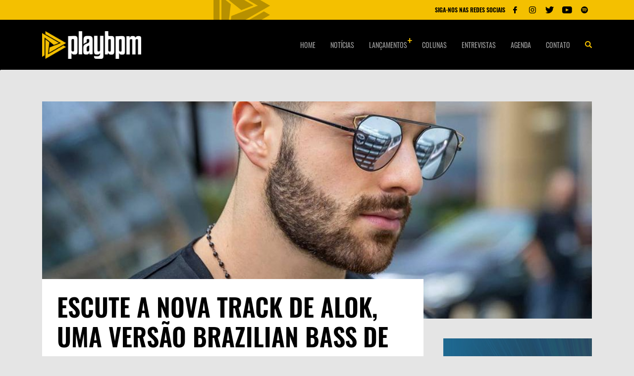

--- FILE ---
content_type: text/html; charset=utf-8
request_url: https://playbpm.com.br/lancamentos/nacionais/escute-nova-track-de-alok-uma-versao-brazilian-bass-de-big-jet-plane/
body_size: 6455
content:

<html>
  <head>
    <meta charset="utf-8">
    <meta http-equiv="x-ua-compatible" content="ie=edge">
    <meta name="viewport" content="width=device-width, initial-scale=1, shrink-to-fit=no">
    <link rel="alternate" type="application/rss+xml" title="Feed para Play BPM" href="https://playbpm.com.br/feed/" />
    <title>
      
      Escute a nova track de Alok, uma versão Brazilian Bass de “Big Jet Plane”
  
  
      
          - Play BPM
      
  
    </title>
    
    <meta name="description" content="Alok  ultrapassou as fronteiras de nosso país com seu talento e lança seu primeiro single através da Warner Music Brasil! O hit  “Big Jet Plane”, ..." />

    
    
    
        <meta name="title" content="Play BPM - Escute a nova track de Alok, uma versão Brazilian Bass de “Big Jet Plane”" />
    

    
    <link rel="amphtml" href="https://playbpm.com.br/lancamentos/nacionais/escute-nova-track-de-alok-uma-versao-brazilian-bass-de-big-jet-plane/?amp">
    <meta property="og:url" content="https://playbpm.com.br/lancamentos/nacionais/escute-nova-track-de-alok-uma-versao-brazilian-bass-de-big-jet-plane/" />
    <meta property="og:title" content="Escute a nova track de Alok, uma versão Brazilian Bass de “Big Jet Plane”" />
    
        
        <meta property="og:image" content="https://s3.playbpm.com.br/images/2200825.2e16d0ba.fill-800x450.format-jpeg.jpegquality-85.jpg" />
        <meta property="og:image:width" content="800" />
        <meta property="og:image:height" content="450" />
    

    <meta property="img_url" content="https://playbpm.com.br/static/images/share.png" />

    
    <meta property="og:description" content="Alok ultrapassou as fronteiras de nosso país com seu talento e lança seu primeiro single através da Warner Music Brasil! …" />


    <meta property="og:site_name" content="Play BPM" />

    
    <meta name="twitter:card" content="summary">
    <meta name="twitter:title" content="Escute a nova track de Alok, uma versão Brazilian Bass de “Big Jet Plane”">
    <meta name="twitter:description" content="Alok  ultrapassou as fronteiras de nosso país com seu talento e lança seu primeiro single através da Warner Music Brasil! O hit  “Big Jet Plane”, ...">
    
        
        <meta name="twitter:image" content="https://s3.playbpm.com.br/images/2200825.2e16d0ba.fill-800x450.format-jpeg.jpegquality-85.jpg" />
    


    <meta name="theme-color" content="#097EE7">
    <link rel="icon" sizes="192x192" href="/static/images/favicon/icon.png">

    <link href="/static/css/style.css" rel="stylesheet" />
    <link href="/static/css/playbpm.css" rel="stylesheet" />
    <meta name="facebook-domain-verification" content="xc5sja6jpzvrjc78kk7upvedpowtp3" />
    <meta property="fb:app_id" content="647048045643215" />
<script>
  (function(i,s,o,g,r,a,m){i['GoogleAnalyticsObject']=r;i[r]=i[r]||function(){
  (i[r].q=i[r].q||[]).push(arguments)},i[r].l=1*new Date();a=s.createElement(o),
  m=s.getElementsByTagName(o)[0];a.async=1;a.src=g;m.parentNode.insertBefore(a,m)
  })(window,document,'script','//www.google-analytics.com/analytics.js','ga');

  ga('create', 'UA-70427167-1', 'auto');
  ga('send', 'pageview');

</script>
<!-- Google Tag Manager -->
<script>(function(w,d,s,l,i){w[l]=w[l]||[];w[l].push({'gtm.start':
new Date().getTime(),event:'gtm.js'});var f=d.getElementsByTagName(s)[0],
j=d.createElement(s),dl=l!='dataLayer'?'&l='+l:'';j.async=true;j.src=
'https://www.googletagmanager.com/gtm.js?id='+i+dl;f.parentNode.insertBefore(j,f);
})(window,document,'script','dataLayer','GTM-5FZG5LV');</script>
<!-- End Google Tag Manager -->
<script data-ad-client="ca-pub-3366409727626097" async src="https://pagead2.googlesyndication.com/pagead/js/adsbygoogle.js"></script>


  </head>
  <body>
    <!-- Meta Pixel Code -->
<script>
  !function(f,b,e,v,n,t,s)
  {if(f.fbq)return;n=f.fbq=function(){n.callMethod?
  n.callMethod.apply(n,arguments):n.queue.push(arguments)};
  if(!f._fbq)f._fbq=n;n.push=n;n.loaded=!0;n.version='2.0';
  n.queue=[];t=b.createElement(e);t.async=!0;
  t.src=v;s=b.getElementsByTagName(e)[0];
  s.parentNode.insertBefore(t,s)}(window, document,'script',
  'https://connect.facebook.net/en_US/fbevents.js');
  fbq('init', '647048045643215');
  fbq('track', 'PageView');
  </script>
  <noscript><img height="1" width="1" style="display:none"
  src="https://www.facebook.com/tr?id=647048045643215&ev=PageView&noscript=1"
  /></noscript>
  <!-- End Meta Pixel Code -->
  <div id="fb-root"></div>
  <script async defer crossorigin="anonymous" src="https://connect.facebook.net/pt_BR/sdk.js#xfbml=1&version=v9.0&appId=647048045643215&autoLogAppEvents=1" nonce="0dIEBvYc"></script>
    <div class="radio">
      <div class="container">
        <div class="row">
          <div class="col-12 col-sm-12">
 
            <div class="radio-block">
              
              <div class="radio-player">
                
                
                
                
                <div class="radio-controls">
                  
                  
                </div>
              </div>
              <img src="/static/images/radio-bg.png" class="radio-player__bg">
              <div class="player-social">
                <span>SIGA-NOS NAS REDES SOCIAIS</span>
                <ul class="player-social__list">

                  
                  <li><a href="https://www.facebook.com/playbpm/" target="_blank"><img src="/static/images/fb-f.svg" alt="Facebook"></a></li>
                  
                  
                  <li><a href="https://www.instagram.com/play_bpm" target="_blank"><img src="/static/images/ig-f.svg" alt="Instagram"></a></li>
                  
                  
                  <li><a href="https://www.twitter.com/play_bpm" target="_blank"><img src="/static/images/tt-f.svg" alt="Twitter"></a></li>
                  
                  
                  <li><a href="https://www.youtube.com/c/PlayBPMTV" target="_blank"><img src="/static/images/yt-f.svg" alt="Youtube"></a></li>
                  
                  
                  <li><a href="https://open.spotify.com/user/playbpm" target="_blank"><img src="/static/images/sp-f.svg" alt="Spotify"></a></li>
                  
                </ul>
              </div>
            </div>
          </div>
        </div>
      </div>
    </div>
    <header class="header --bottom">
      <div class="container">
        <div class="row align-items-center">
          <div class="col-2 col-sm-4 col-md-6 hide-desktop --menu-mobile">
            <button class="hamburger --open hamburger--squeeze" type="button">
              <span class="hamburger-box">
                <span class="hamburger-inner"></span>
              </span>
            </button>
          </div>
          <div class="col-8 col-sm-4 col-md-3">
            <a href="/">
              <img class="header-logo" src="/static/images/logo-playbpm.png" alt="Play BPM">
            </a>
          </div>
          <nav class="col-12 col-sm-9 hide-tablet">
            
            <ul class="header__menu">
              
                
                  <li>
                    <a href="/">Home</a>
                  </li>
                
              
                
                  <li>
                    <a href="/noticias/">Notícias</a>
                  </li>
                
              
                
                <li class="has-submenu">
                  <a class="header__special" href="/lancamentos/">Lançamentos</a>
                  
                  <ul>
                    
                      
                      <li>
                        <a href="/lancamentos/nacionais/">Nacionais</a>
                      </li>
                      
                    
                      
                      <li>
                        <a href="/lancamentos/internacionais/">Internacionais</a>
                      </li>
                      
                    
                      
                      <li>
                        <a href="/lancamentos/boas-da-semana/">Boas da Semana</a>
                      </li>
                      
                    
                      
                      <li>
                        <a href="/lancamentos/trevas-da-semana/">Trevas da Semana</a>
                      </li>
                      
                    
                  </ul>

                </li>

                <li class="/*has-submenu*/">
                  <a class="/*header__special*/" href="/colunas/">Colunas</a>
                  
                </li>
                
              
                
                  <li>
                    <a href="/entrevistas/">Entrevistas</a>
                  </li>
                
              
                
                  <li>
                    <a href="/agenda/">Agenda</a>
                  </li>
                
              
                
                  <li>
                    <a href="/contato/">Contato</a>
                  </li>
                
              
              <li>
                <button class="header__search">
                  <img src="/static/images/search.png" alt="Search">
                </button>
              </li>
            </ul>
          </nav>
          <div class="col-2 col-sm-4 col-md-6 hide-desktop --menu-mobile">
            <div class="header__search --mobile">
              <button>
                <img src="/static/images/search-right.png" alt="Search">
              </button>
            </div>
          </div>
        </div>
      </div>
    </header>

    <div class="search">
      <div class="container">
        <div class="row">
          <div class="col-12 col-sm-12">
            <form action="/busca/" class="search-form">
              <input name="query" type="text" placeholder="O que você procura?" autofocus>
              <div class="search-form__content">
                <button type="submit">Pesquisar na play bpm</button>
                <a href="javascript:;" class="search-form__close"><img src="/static/images/close.png" alt="Fechar busca"></a>
              </div>
            </form>
          </div>
        </div>
      </div>
    </div>
    <div class="global">
      
<main class="main-content internal --news">

    
<section class="ads-section --top">
  <div class="container">
    <div class="row">
      <div class="col-12 col-sm-12">
        
          





        
      </div>
    </div>
  </div>
</section>
  
    <section class="section news-intern">
      <div class="container">
        <div class="row">
          <div class="col-12 col-sm-12">
            <div class="news-intern__main-img">
                
                
              <picture>
                <source media="(max-width: 799px)" srcset="https://s3.playbpm.com.br/images/22008259_1659984420724399_12866110.2e16d0ba.fill-505x285.jpg">
                <img src="https://s3.playbpm.com.br/images/22008259_1659984420724399_1286611.2e16d0ba.fill-1140x450.jpg" alt="Escute a nova track de Alok, uma versão Brazilian Bass de “Big Jet Plane”">
              </picture>
            </div>
          </div>
  
          <div class="col-12 col-sm-12">
            <div class="sidebar-left --news">
              <div class="news-header">
                <h1>Escute a nova track de Alok, uma versão Brazilian Bass de “Big Jet Plane”</h1>
                <div class="section-intern__header-social --news">
                  <span>03/10/2017 11h55
                    </span>
                  <ul class="section-social">
                    <li>Compartilhe</li>
                    <li><a href="https://www.facebook.com/sharer.php?u=https://playbpm.com.br/lancamentos/nacionais/escute-nova-track-de-alok-uma-versao-brazilian-bass-de-big-jet-plane/" target="_blank"><img src="/static/images/facebook.svg" alt=""></a></li>
                    <li><a href="https://twitter.com/share?url=https://playbpm.com.br/lancamentos/nacionais/escute-nova-track-de-alok-uma-versao-brazilian-bass-de-big-jet-plane/&text=Escute a nova track de Alok, uma versão Brazilian Bass de “Big Jet Plane”&hashtags=playbpm" target="_blank"><img src="/static/images/twitter.svg" alt=""></a></li>
                    <li><a href="https://api.whatsapp.com/send?text=https://playbpm.com.br/lancamentos/nacionais/escute-nova-track-de-alok-uma-versao-brazilian-bass-de-big-jet-plane/" target="_blank"><img src="/static/images/whatsapp.svg" alt=""></a></li>
                  </ul>
                </div>
              </div>
  
              
                    




    <p><strong>Alok&nbsp;</strong> ultrapassou as fronteiras de nosso pa&iacute;s com seu talento e lan&ccedil;a seu primeiro single atrav&eacute;s da Warner Music Brasil!&nbsp;O hit&nbsp; <strong><em>  &ldquo;Big Jet Plane&rdquo;,&nbsp; </em></strong> dos irm&atilde;os australianos Angus &amp; Julia Stone, ganhou uma vers&atilde;o produzida por Alok.&nbsp;O brasileiro incorpora seu estilo, conhecido como&nbsp;<em> Brazilian Bass</em>, mesclando-o com os vocais da faixa original.&nbsp;Para acompanhar o lan&ccedil;amento, o single ganhou tamb&eacute;m um lyric v&iacute;deo.</p>

              
                    




    <p>Alok continua fazendo hist&oacute;ria ao longo de 2017.&nbsp;O filho de&nbsp;DJs&nbsp;Swarup e Ekanta marcou presen&ccedil;a nos principais festival eletr&ocirc;nicos do mundo, performando no&nbsp;Tomorrowland, Creamfields, Mysteryland, Ushua&iuml;a e mais.&nbsp;Ele foi considerado como<em> &nbsp;&ldquo;Melhor Dj do Brasil&rdquo;</em>&nbsp;por duas vezes consecutivas , em 2014 e 2015 &ndash; pela&nbsp;House Mag Brasil, eleito TOP DJ 25 do mundo para a revista brit&acirc;nica&nbsp;<em> &ldquo;DJ Mag&rdquo;</em>&nbsp;e &uacute;nico brasileiro a alcan&ccedil;ar 100 milh&otilde;es de plays na principal plataforma da m&uacute;sica, o Spotify, sendo&nbsp;atualmente o artista brasileiro mais escutado no mundo, com seus sucessos&nbsp;<em><strong>&ldquo;Hear Me Now&rdquo;,&ldquo;Never Let Me Go&rdquo;, &ldquo;Fuego&rdquo;&nbsp;</strong></em>e&nbsp;<em><strong>&ldquo;Love Is a Templo&rdquo;.</strong></em></p>

              
                    




    <p>Chega de papo e vamos ao que interessa. D&ecirc; o PLAY:</p>

              
                    



<section class="single-section-box single-section-img single-box-full">
  <style>.embed-container { position: relative; padding-bottom: 56.25%; height: 0; overflow: hidden; max-width: 100%; } .embed-container iframe, .embed-container object, .embed-container embed { position: absolute; top: 0; left: 0; width: 100%; height: 100%; }</style>

<div class='embed-container1'><iframe allow="accelerometer; autoplay; encrypted-media; gyroscope; picture-in-picture" allowfullscreen="" frameborder="0" height="675" src="https://www.youtube.com/embed/BYe7Wcee3wg?feature=oembed" width="1200"></iframe></div>
</section>


              
                    




    <p>&nbsp;</p>

              
                    



<section class="single-section-box single-section-img single-box-full">
  <style>.embed-container { position: relative; padding-bottom: 56.25%; height: 0; overflow: hidden; max-width: 100%; } .embed-container iframe, .embed-container object, .embed-container embed { position: absolute; top: 0; left: 0; width: 100%; height: 100%; }</style>

<div class='embed-container1'><iframe allowtransparency="true" frameborder="0" height="380" src="https://open.spotify.com/embed/track/71P1N0X76YtZMbBIGG47un" width="300"></iframe></div>
</section>


              
                    




    <p>&nbsp;</p>

              
  
          
              <div class="tags-block">
                 
                
                
  
                <ul class="section-social">
                  <li>Compartilhe</li>
                  <li><a href="https://www.facebook.com/sharer.php?u=https://playbpm.com.br/lancamentos/nacionais/escute-nova-track-de-alok-uma-versao-brazilian-bass-de-big-jet-plane/" target="_blank"><img src="/static/images/facebook.svg" alt=""></a></li>
                  <li><a href="https://twitter.com/share?url=https://playbpm.com.br/lancamentos/nacionais/escute-nova-track-de-alok-uma-versao-brazilian-bass-de-big-jet-plane/&text=Escute a nova track de Alok, uma versão Brazilian Bass de “Big Jet Plane”&hashtags=playbpm" target="_blank"><img src="/static/images/twitter.svg" alt=""></a></li>
                  <li><a href="https://api.whatsapp.com/send?text=https://playbpm.com.br/lancamentos/nacionais/escute-nova-track-de-alok-uma-versao-brazilian-bass-de-big-jet-plane/" target="_blank"><img src="/static/images/whatsapp.svg" alt=""></a></li>
                </ul>
              </div>
  
              <div class="author">
                <h1>Sobre o autor</h1>
  
                
                <div class="author-block">
                    
                  
                  <figure>
                    <a href="/autor/victor-flosi/"><img src="https://s3.playbpm.com.br/images/Triangulo.2e16d0ba.fill-100x100.png" alt="Equipe Play BPM"></a>
                  </figure>
                  
                  <div class="author-info">
                    <h1><a href="/autor/victor-flosi/">Equipe Play BPM</a> </h1>
                    
                    <ul class="section-social">
                      
                      
                      
                    </ul>
                  </div>
                </div>
                
              </div>
  
            </div>
  
            <div class="sidebar-right">
                
<div class="banner-ad">
  
  
    
  

  
<script>
const banners = [
    
        { 
            image: "https://s3.playbpm.com.br/original_images/METODI.jpg",
            link: "https://music.beepd.co/card/metodi"
        },
    
        { 
            image: "https://s3.playbpm.com.br/original_images/CUNHA.jpg",
            link: "https://music.beepd.co/card/cunha"
        }
    
];

function getRandomBanner() {
    const randomIndex = Math.floor(Math.random() * banners.length);
    return banners[randomIndex];
}

function updateBanner() {
    const selectedBanner = getRandomBanner();
    
    const bannerLinkElement = document.querySelector('.banner-link');
    const bannerImageElement = document.querySelector('.banner-image');
    
    if (bannerLinkElement && bannerImageElement) {
        bannerLinkElement.href = selectedBanner.link;  // Atualiza o link do banner
        bannerImageElement.src = selectedBanner.image;  // Atualiza a imagem do banner
    }
}

document.addEventListener('DOMContentLoaded', function() {
    updateBanner();
});
</script>
<a href="#" class="banner-link">
    <img src="#" alt="Banner" class="banner-image">
</a>

</div>
  
                


<div class="sidebar agenda-side">
  <div class="sidebar__title agenda-side__title">
    <h1>Últimas notícias</h1>
  </div>
</div>

<div class="sidebar sidebar-news">
  
  <a class="sidebar-block" href="/noticias/antdot-no-tomorrowland-winter-2026/">
    
    <figure>
      <img src="https://s3.playbpm.com.br/images/antdotmaio0040.dd1ffd37.fill-110x80.jpg" alt="Antdot é confirmado no Tomorrowland Winter 2026">
    </figure>
    <div class="sidebar-block__content">
      <span>14/11/2025 às 17h17</span>
      <h1>Antdot é confirmado no Tomorrowland Winter 2026</h1>
    </div>
  </a>
  
  <a class="sidebar-block" href="/noticias/beatlife-celebra-9-anos/">
    
    <figure>
      <img src="https://s3.playbpm.com.br/images/Imagem_01_capa.2e16d0ba.fill-110x80.jpg" alt="A escola que virou movimento: Beatlife celebra 9 anos levando a música eletrônica às ruas de Minas Gerais e do Brasil">
    </figure>
    <div class="sidebar-block__content">
      <span>12/11/2025 às 16h25</span>
      <h1>A escola que virou movimento: Beatlife celebra 9 anos levando a música eletrônica às ruas de Minas Gerais e do Brasil</h1>
    </div>
  </a>
  
  <a class="sidebar-block" href="/noticias/time-machine-estreia-na-arca/">
    
    <figure>
      <img src="https://s3.playbpm.com.br/images/251009-221834-TLBR25_559A6295_JA.2e16d0ba.fill-110x80.jpg" alt="&#x27;Tomorrowland presents: Time Machine&#x27;, de Agents of Time, faz sua estreia na ARCA em São Paulo no dia 30 de janeiro de 2026">
    </figure>
    <div class="sidebar-block__content">
      <span>07/11/2025 às 17h51</span>
      <h1>&#x27;Tomorrowland presents: Time Machine&#x27;, de Agents of Time, faz sua estreia na ARCA em São Paulo no dia 30 de janeiro de 2026</h1>
    </div>
  </a>
  
  <a href="/noticias/" class="sidebar-btn">veja mais notícias</a>
</div>


                <div class="sidebar sidebar-social">
  <div class="fb-page"
    data-href="https://www.facebook.com/playbpm"
    data-width="380"
    data-hide-cover="false"
    data-show-facepile="false">
  </div>
</div>

                <div class="sidebar sidebar-spotify">
  
  <iframe style="border-radius:12px" src="https://open.spotify.com/embed/playlist/5fhfx5uAycq5xzpEnvW21h?utm_source=generator&theme=0" width="100%" height="352" frameBorder="0" allowfullscreen="" allow="autoplay; clipboard-write; encrypted-media; fullscreen; picture-in-picture" loading="lazy"></iframe>
</div>
                
<div class="sidebar sidebar-instagram">
  <div class="sidebar__title agenda-side__title">
    <h1>Instagram</h1>
  </div>

  <div class="sidebar-instagram__content1">
    <!-- LightWidget WIDGET -->
    <script src="https://cdn.lightwidget.com/widgets/lightwidget.js"></script>
    <iframe loading="lazy" src="https://cdn.lightwidget.com/widgets/a0fe33eca26d5d65ad5c72c97a51794e.html" scrolling="no" allowtransparency="true" class="lightwidget-widget" style="width:100%;border:0;overflow:hidden;"></iframe>
  </div>

  <a href="https://www.instagram.com/play_bpm" target="_blank">siga-nos no instagram <img src="/static/images/instagram.png" alt=""></a>
</div>

                

                

            </div>
          </div>
        </div>
      </div>
    </section>
  
    
<section class="ads-section">
  <div class="container">
    <div class="row">
      <div class="col-12 col-sm-12">
        
        
          
        
      </div>
    </div>
  </div>
</section>
  
  </main>
  
      <footer>
        <div class="footer-menus">
          <div class="container">
            <div class="row">
              <div class="col-12 col-sm-3">
                <a href="javascript:;" class="footer-logo">
                  <img src="/static/images/logo-playbpm-footer.png" alt="Play BPM">
                </a>
              </div>
              <nav class="col-12 col-sm-9">
                
                <ul class="header__menu">
                  
                      <li>
                        <a href="/">Home</a>
                      </li>
                  
                      <li>
                        <a href="/noticias/">Notícias</a>
                      </li>
                  
                      <li>
                        <a href="/lancamentos/">Lançamentos</a>
                      </li>
                  
                      <li>
                        <a href="/entrevistas/">Entrevistas</a>
                      </li>
                  
                      <li>
                        <a href="/agenda/">Agenda</a>
                      </li>
                  
                      <li>
                        <a href="/contato/">Contato</a>
                      </li>
                  
                  <li>
                    <a href="/quem-somos/">Quem somos</a>
                  </li>
                </ul>
              </nav>
            </div>
          </div>
        </div>
        <div class="footer-copyright">
          <div class="container --copyright">
            <div class="row">
              <div class="col-12 col-sm-12">
                <div class="footer-copyright__block">
                  <span>© 2025 - Todos os direitos reservados.</span>
                  <a href="https://www.2i9.com.br/" target="_blank"><img src="/static/images/logo_2i9_logo.png" alt="2i9 negócios digitais"></a>
                </div>
              </div>
            </div>
          </div>
        </div>
      </footer>
    </div>
    
    <div class="menu-responsive">
      <ul class="menu-responsive__list">
        <li>
          <span>Navegação</span>
        </li>
        
          
            <li>
              <a href="/">Home</a>
            </li>
          
        
          
            <li>
              <a href="/noticias/">Notícias</a>
            </li>
          
        
          
            <li class="has-submenu">
              <a href="#">Lançamentos <span class="closed">+</span><span class="opened">-</span></a>
              
              <ul>
                
                  
                  <li>
                    <a href="/lancamentos/nacionais/">Nacionais</a>
                  </li>
                  
                
                  
                  <li>
                    <a href="/lancamentos/internacionais/">Internacionais</a>
                  </li>
                  
                
                  
                  <li>
                    <a href="/lancamentos/boas-da-semana/">Boas da Semana</a>
                  </li>
                  
                
                  
                  <li>
                    <a href="/lancamentos/trevas-da-semana/">Trevas da Semana</a>
                  </li>
                  
                
              </ul>

            </li>

            <li class="/*has-submenu*/">
              <a href="/colunas/">Colunas </a>
              
            </li>
          
        
          
            <li>
              <a href="/entrevistas/">Entrevistas</a>
            </li>
          
        
          
            <li>
              <a href="/agenda/">Agenda</a>
            </li>
          
        
          
            <li>
              <a href="/contato/">Contato</a>
            </li>
          
        

      </ul>
      <span>Siga-nos nas redes sociais</span>
      <ul class="responsive-social-networks">
        
        <li><a href="https://www.facebook.com/playbpm/" target="_blank"><img src="/static/images/fb-f.svg" alt="Facebook"></a></li>
        
        
        <li><a href="https://www.instagram.com/play_bpm" target="_blank"><img src="/static/images/ig-f.svg" alt="Instagram"></a></li>
        
        
        <li><a href="https://www.twitter.com/play_bpm" target="_blank"><img src="/static/images/tt-f.svg" alt="Twitter"></a></li>
        
        
        <li><a href="https://www.youtube.com/c/PlayBPMTV" target="_blank"><img src="/static/images/yt-f.svg" alt="Youtube"></a></li>
        
        
        <li><a href="https://open.spotify.com/user/playbpm" target="_blank"><img src="/static/images/sp-f.svg" alt="Spotify"></a></li>
        
      </ul>
    </div>
    
        <img src="/7632/ping/" />
    
    <script src="/static/js/app.js"></script>


  <script defer src="https://static.cloudflareinsights.com/beacon.min.js/vcd15cbe7772f49c399c6a5babf22c1241717689176015" integrity="sha512-ZpsOmlRQV6y907TI0dKBHq9Md29nnaEIPlkf84rnaERnq6zvWvPUqr2ft8M1aS28oN72PdrCzSjY4U6VaAw1EQ==" data-cf-beacon='{"version":"2024.11.0","token":"c6da060e78ed4f589df497d23cfdd699","r":1,"server_timing":{"name":{"cfCacheStatus":true,"cfEdge":true,"cfExtPri":true,"cfL4":true,"cfOrigin":true,"cfSpeedBrain":true},"location_startswith":null}}' crossorigin="anonymous"></script>
</body>
</html>


--- FILE ---
content_type: text/html; charset=utf-8
request_url: https://www.google.com/recaptcha/api2/aframe
body_size: 270
content:
<!DOCTYPE HTML><html><head><meta http-equiv="content-type" content="text/html; charset=UTF-8"></head><body><script nonce="SWSHjjsLPonHNDFRQ1qGMA">/** Anti-fraud and anti-abuse applications only. See google.com/recaptcha */ try{var clients={'sodar':'https://pagead2.googlesyndication.com/pagead/sodar?'};window.addEventListener("message",function(a){try{if(a.source===window.parent){var b=JSON.parse(a.data);var c=clients[b['id']];if(c){var d=document.createElement('img');d.src=c+b['params']+'&rc='+(localStorage.getItem("rc::a")?sessionStorage.getItem("rc::b"):"");window.document.body.appendChild(d);sessionStorage.setItem("rc::e",parseInt(sessionStorage.getItem("rc::e")||0)+1);localStorage.setItem("rc::h",'1763294609775');}}}catch(b){}});window.parent.postMessage("_grecaptcha_ready", "*");}catch(b){}</script></body></html>

--- FILE ---
content_type: text/css
request_url: https://playbpm.com.br/static/css/playbpm.css
body_size: -272
content:
/*.rich-text img {
  max-width: 100%;
  height: auto;
}*/

.responsive-object {
  position: relative;
}
.responsive-object iframe,
.responsive-object object,
.responsive-object embed {
  position: absolute;
  top: 0;
  left: 0;
  width: 100%;
  height: 100%;
}
/*
.embed-container1{
  display: block;
  width: 100%;
  min-height: 22vw;
  height: 22vw;
}
.embed-container1 iframe, .single-section-img.single-box-full iframe{
  display: block;
  width: 100%;
  min-height: 22vw;
  height: 22vw;
}

@media (max-width: 1280px){
  .embed-container1, .embed-container1 iframe, .single-section-img.single-box-full iframe{ 
      min-height: 46vw; 
      height: 46vw;
  }
}*/

--- FILE ---
content_type: image/svg+xml
request_url: https://playbpm.com.br/static/images/fb-f.svg
body_size: -169
content:
<svg xmlns="http://www.w3.org/2000/svg" width="30" height="30" viewBox="0 0 30 30">
  <g id="Gruppe_132" data-name="Gruppe 132" transform="translate(-430 -905)">
    <rect id="Rechteck_215" data-name="Rechteck 215" width="30" height="30" transform="translate(430 905)" fill="#f4c000"/>
    <g id="facebook" transform="translate(418.924 913)">
      <path id="Pfad_12" data-name="Pfad 12" d="M29.361,0,27.546,0a3.188,3.188,0,0,0-3.358,3.445V5.034H22.362a.285.285,0,0,0-.285.286v2.3a.285.285,0,0,0,.285.285h1.825v5.808a.285.285,0,0,0,.285.285h2.382a.285.285,0,0,0,.285-.285V7.907h2.134a.285.285,0,0,0,.285-.285V5.32a.286.286,0,0,0-.286-.286H27.14V3.687c0-.647.154-.976,1-.976h1.223a.285.285,0,0,0,.285-.285V.288A.286.286,0,0,0,29.361,0Z"/>
    </g>
  </g>
</svg>


--- FILE ---
content_type: image/svg+xml
request_url: https://playbpm.com.br/static/images/facebook.svg
body_size: -217
content:
<svg xmlns="http://www.w3.org/2000/svg" width="9.732" height="18" viewBox="0 0 9.732 18">
  <g id="facebook" transform="translate(-22.077)">
    <path id="Pfad_12" data-name="Pfad 12" d="M31.442,0,29.108,0a4.1,4.1,0,0,0-4.317,4.43V6.472H22.444a.367.367,0,0,0-.367.367V9.8a.367.367,0,0,0,.367.367h2.347v7.467a.367.367,0,0,0,.367.367H28.22a.367.367,0,0,0,.367-.367V10.166h2.744A.367.367,0,0,0,31.7,9.8V6.839a.367.367,0,0,0-.367-.367H28.587V4.741c0-.832.2-1.255,1.282-1.255h1.572a.367.367,0,0,0,.367-.367V.371A.367.367,0,0,0,31.442,0Z" fill="#999"/>
  </g>
</svg>


--- FILE ---
content_type: image/svg+xml
request_url: https://playbpm.com.br/static/images/whatsapp.svg
body_size: 319
content:
<svg xmlns="http://www.w3.org/2000/svg" width="18" height="18" viewBox="0 0 18 18">
  <path id="Differenzmenge_3" data-name="Differenzmenge 3" d="M-2211,18a8.987,8.987,0,0,1-2.628-.39,8.931,8.931,0,0,1-2.323-1.1l-3.459,1.106,1.122-3.344a8.933,8.933,0,0,1-1.261-2.455A8.972,8.972,0,0,1-2220,9a9.049,9.049,0,0,1,.183-1.812,8.951,8.951,0,0,1,.525-1.688,9.023,9.023,0,0,1,.83-1.529,9.088,9.088,0,0,1,1.1-1.332,9.1,9.1,0,0,1,1.332-1.1A9.006,9.006,0,0,1-2214.5.708a8.933,8.933,0,0,1,1.688-.525A9.033,9.033,0,0,1-2211,0h0a9.032,9.032,0,0,1,1.812.183,8.945,8.945,0,0,1,1.688.525,9.011,9.011,0,0,1,1.528.831,9.088,9.088,0,0,1,1.332,1.1,9.1,9.1,0,0,1,1.1,1.333,9,9,0,0,1,.83,1.529,8.93,8.93,0,0,1,.525,1.688A9.029,9.029,0,0,1-2202,9a9.029,9.029,0,0,1-.183,1.811,8.931,8.931,0,0,1-.525,1.688,9.006,9.006,0,0,1-.83,1.529,9.1,9.1,0,0,1-1.1,1.333,9.087,9.087,0,0,1-1.332,1.1,9.011,9.011,0,0,1-1.528.831,8.945,8.945,0,0,1-1.688.525A9.032,9.032,0,0,1-2211,18Zm-3.391-13.884a1.305,1.305,0,0,0-.92.323l-.024.024a2.878,2.878,0,0,0-.9,2.166,4.975,4.975,0,0,0,1.057,2.7l0,0,.009.012c.01.013.028.039.055.079h0a10.677,10.677,0,0,0,4.425,3.878,7.662,7.662,0,0,0,2.636.737,2.343,2.343,0,0,0,.516-.06,3.159,3.159,0,0,0,1.059-.461,1.8,1.8,0,0,0,.707-.809,3.332,3.332,0,0,0,.182-.813,1,1,0,0,0-.028-.436c-.051-.088-.17-.146-.351-.233h0l-.152-.074c-.423-.21-1.569-.774-1.793-.852a.654.654,0,0,0-.229-.046.5.5,0,0,0-.417.242l-.1.144a8.786,8.786,0,0,1-.6.787.508.508,0,0,1-.376.152.683.683,0,0,1-.259-.052l-.081-.033a6.381,6.381,0,0,1-.8-.378,7.152,7.152,0,0,1-1.232-.89,7.084,7.084,0,0,1-.965-1.07,8.775,8.775,0,0,1-.5-.744.385.385,0,0,1-.052-.321.719.719,0,0,1,.151-.232l.007-.008c.077-.1.153-.177.227-.255h0c.053-.057.108-.115.164-.179l.021-.025,0,0a1.452,1.452,0,0,0,.267-.385.532.532,0,0,0-.038-.487c-.044-.093-.313-.746-.551-1.322v0l-.257-.621c-.171-.41-.3-.433-.571-.444h-.025C-2214.194,4.121-2214.288,4.116-2214.389,4.116Z" transform="translate(2220)" fill="#999"/>
</svg>


--- FILE ---
content_type: image/svg+xml
request_url: https://playbpm.com.br/static/images/twitter.svg
body_size: -124
content:
<svg xmlns="http://www.w3.org/2000/svg" width="22.16" height="18" viewBox="0 0 22.16 18">
  <g id="twitter" transform="translate(-0.001 -57.441)">
    <g id="Gruppe_8" data-name="Gruppe 8" transform="translate(0.001 57.441)">
      <path id="Pfad_11" data-name="Pfad 11" d="M22.161,59.571a9.078,9.078,0,0,1-2.61.716,4.565,4.565,0,0,0,2-2.513,9.164,9.164,0,0,1-2.889,1.1,4.549,4.549,0,0,0-7.746,4.144,12.906,12.906,0,0,1-9.369-4.75A4.551,4.551,0,0,0,2.952,64.34a4.546,4.546,0,0,1-2.059-.57v.057a4.55,4.55,0,0,0,3.646,4.457,4.6,4.6,0,0,1-1.2.159,4.363,4.363,0,0,1-.856-.084,4.548,4.548,0,0,0,4.246,3.157,9.121,9.121,0,0,1-5.646,1.943A9.663,9.663,0,0,1,0,73.4a12.85,12.85,0,0,0,6.968,2.045A12.844,12.844,0,0,0,19.9,62.508l-.015-.589A9.078,9.078,0,0,0,22.161,59.571Z" transform="translate(-0.001 -57.441)" fill="#999"/>
    </g>
  </g>
</svg>


--- FILE ---
content_type: image/svg+xml
request_url: https://playbpm.com.br/static/images/sp-f.svg
body_size: -16
content:
<svg xmlns="http://www.w3.org/2000/svg" width="30" height="30" viewBox="0 0 30 30">
  <g id="Gruppe_136" data-name="Gruppe 136" transform="translate(-590 -905)">
    <rect id="Rechteck_219" data-name="Rechteck 219" width="30" height="30" transform="translate(590 905)" fill="#f4c000"/>
    <path id="spotify" d="M7,14A7,7,0,1,0,0,7,7,7,0,0,0,7,14Zm2.842-3.7h0c-.471,0-1.958-1.65-6.137-.793a1.8,1.8,0,0,1-.336.073.464.464,0,0,1-.062-.92A9.012,9.012,0,0,1,10,9.4a.47.47,0,0,1-.155.9Zm.76-1.851c-.066-.017-.047.04-.348-.118A9.147,9.147,0,0,0,3.519,7.5a1.16,1.16,0,0,1-.336.074.574.574,0,0,1-.11-1.132,10.226,10.226,0,0,1,7.757.9.589.589,0,0,1,.319.556A.547.547,0,0,1,10.6,8.448ZM2.653,4.082A12.984,12.984,0,0,1,11.767,5a.686.686,0,0,1-.29,1.3h0a.65.65,0,0,1-.365-.11,11.667,11.667,0,0,0-7.927-.838,1.359,1.359,0,0,1-.365.073.651.651,0,0,1-.657-.666.667.667,0,0,1,.491-.674Z" transform="translate(598 913)"/>
  </g>
</svg>


--- FILE ---
content_type: image/svg+xml
request_url: https://playbpm.com.br/static/images/ig-f.svg
body_size: -44
content:
<svg xmlns="http://www.w3.org/2000/svg" width="30" height="30" viewBox="0 0 30 30">
  <g id="Gruppe_133" data-name="Gruppe 133" transform="translate(-470 -905)">
    <rect id="Rechteck_216" data-name="Rechteck 216" width="30" height="30" transform="translate(470 905)" fill="#f4c000"/>
    <g id="instagram" transform="translate(478 913)">
      <g id="Gruppe_10" data-name="Gruppe 10">
        <g id="Gruppe_9" data-name="Gruppe 9">
          <path id="Pfad_13" data-name="Pfad 13" d="M9.625,0H4.375A4.375,4.375,0,0,0,0,4.375v5.25A4.375,4.375,0,0,0,4.375,14h5.25A4.375,4.375,0,0,0,14,9.625V4.375A4.375,4.375,0,0,0,9.625,0Zm3.063,9.625a3.066,3.066,0,0,1-3.062,3.063H4.375A3.066,3.066,0,0,1,1.313,9.625V4.375A3.066,3.066,0,0,1,4.375,1.313h5.25a3.066,3.066,0,0,1,3.063,3.063Z"/>
        </g>
      </g>
      <g id="Gruppe_12" data-name="Gruppe 12" transform="translate(3.5 3.5)">
        <g id="Gruppe_11" data-name="Gruppe 11">
          <path id="Pfad_14" data-name="Pfad 14" d="M131.5,128a3.5,3.5,0,1,0,3.5,3.5A3.5,3.5,0,0,0,131.5,128Zm0,5.688a2.188,2.188,0,1,1,2.188-2.187A2.191,2.191,0,0,1,131.5,133.688Z" transform="translate(-128 -128)"/>
        </g>
      </g>
      <g id="Gruppe_14" data-name="Gruppe 14" transform="translate(10.296 2.771)">
        <g id="Gruppe_13" data-name="Gruppe 13">
          <circle id="Ellipse_2" data-name="Ellipse 2" cx="0.466" cy="0.466" r="0.466"/>
        </g>
      </g>
    </g>
  </g>
</svg>


--- FILE ---
content_type: image/svg+xml
request_url: https://playbpm.com.br/static/images/tt-f.svg
body_size: 26
content:
<svg xmlns="http://www.w3.org/2000/svg" width="30" height="30" viewBox="0 0 30 30">
  <g id="Gruppe_134" data-name="Gruppe 134" transform="translate(-510 -905)">
    <rect id="Rechteck_217" data-name="Rechteck 217" width="30" height="30" transform="translate(510 905)" fill="#f4c000"/>
    <g id="twitter" transform="translate(515.998 855.559)">
      <g id="Gruppe_8" data-name="Gruppe 8" transform="translate(0.001 57.441)">
        <path id="Pfad_11" data-name="Pfad 11" d="M17.236,59.1a7.061,7.061,0,0,1-2.03.557A3.55,3.55,0,0,0,16.76,57.7a7.128,7.128,0,0,1-2.247.858,3.538,3.538,0,0,0-6.025,3.223A10.038,10.038,0,0,1,1.2,58.087,3.54,3.54,0,0,0,2.3,62.807a3.536,3.536,0,0,1-1.6-.444v.044A3.539,3.539,0,0,0,3.53,65.874,3.581,3.581,0,0,1,2.6,66a3.393,3.393,0,0,1-.666-.066,3.538,3.538,0,0,0,3.3,2.456A7.094,7.094,0,0,1,.844,69.9,7.513,7.513,0,0,1,0,69.85,9.994,9.994,0,0,0,5.42,71.441,9.99,9.99,0,0,0,15.48,61.382l-.012-.458A7.06,7.06,0,0,0,17.236,59.1Z" transform="translate(-0.001 -57.441)"/>
      </g>
    </g>
  </g>
</svg>


--- FILE ---
content_type: image/svg+xml
request_url: https://playbpm.com.br/static/images/yt-f.svg
body_size: -213
content:
<svg xmlns="http://www.w3.org/2000/svg" width="30" height="30" viewBox="0 0 30 30">
  <g id="Gruppe_135" data-name="Gruppe 135" transform="translate(-550 -905)">
    <rect id="Rechteck_218" data-name="Rechteck 218" width="30" height="30" transform="translate(550 905)" fill="#f4c000"/>
    <path id="youtube" d="M15.675,67.393H4.109A4.109,4.109,0,0,0,0,71.5v5.782a4.109,4.109,0,0,0,4.109,4.109H15.675a4.109,4.109,0,0,0,4.109-4.109V71.5A4.109,4.109,0,0,0,15.675,67.393ZM12.9,74.674l-5.41,2.58a.217.217,0,0,1-.311-.2V71.737a.217.217,0,0,1,.315-.194l5.41,2.742A.217.217,0,0,1,12.9,74.674Z" transform="translate(555 845.607)"/>
  </g>
</svg>
